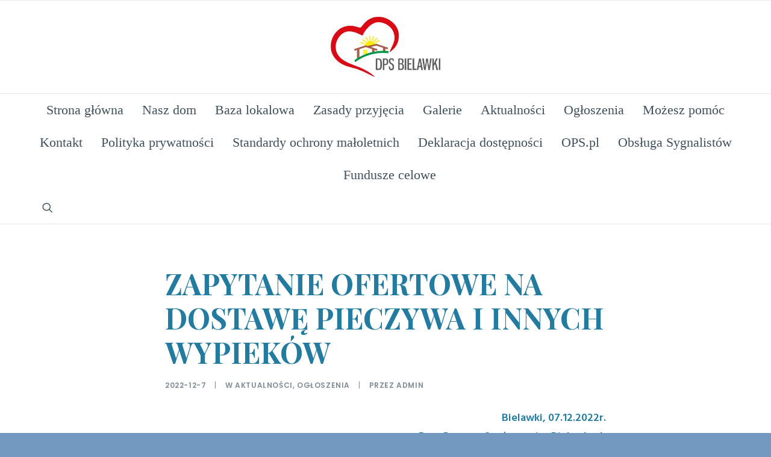

--- FILE ---
content_type: text/html; charset=UTF-8
request_url: https://dpsbielawki.pl/zapytanie-ofertowe-na-dostawe-pieczywa-i-innych-wypiekow/
body_size: 20930
content:
<!DOCTYPE html>
<html class="no-touch" lang="pl-PL" xmlns="http://www.w3.org/1999/xhtml">
<head>
<meta http-equiv="Content-Type" content="text/html; charset=UTF-8">
<meta name="viewport" content="width=device-width, initial-scale=1">
<link rel="profile" href="http://gmpg.org/xfn/11">
<link rel="pingback" href="https://dpsbielawki.pl/xmlrpc.php">
<link rel="dns-prefetch" href="//cdn.hu-manity.co" />
		<!-- Cookie Compliance -->
		<script type="text/javascript">var huOptions = {"appID":"dpsbielawkipl-fc1ad2c","currentLanguage":"pl","blocking":false,"globalCookie":false,"isAdmin":false,"privacyConsent":true,"forms":[]};</script>
		<script type="text/javascript" src="https://cdn.hu-manity.co/hu-banner.min.js"></script><title>ZAPYTANIE OFERTOWE NA DOSTAWĘ PIECZYWA I INNYCH WYPIEKÓW &#8211; Dom Pomocy Społecznej w Bielawkach</title>
<meta name='robots' content='max-image-preview:large' />
<link rel='dns-prefetch' href='//maps.google.com' />
<link rel='dns-prefetch' href='//fonts.googleapis.com' />
<link rel="alternate" type="application/rss+xml" title="Dom Pomocy Społecznej w Bielawkach &raquo; Kanał z wpisami" href="https://dpsbielawki.pl/feed/" />
<link rel="alternate" type="application/rss+xml" title="Dom Pomocy Społecznej w Bielawkach &raquo; Kanał z komentarzami" href="https://dpsbielawki.pl/comments/feed/" />
<link rel="alternate" title="oEmbed (JSON)" type="application/json+oembed" href="https://dpsbielawki.pl/wp-json/oembed/1.0/embed?url=https%3A%2F%2Fdpsbielawki.pl%2Fzapytanie-ofertowe-na-dostawe-pieczywa-i-innych-wypiekow%2F" />
<link rel="alternate" title="oEmbed (XML)" type="text/xml+oembed" href="https://dpsbielawki.pl/wp-json/oembed/1.0/embed?url=https%3A%2F%2Fdpsbielawki.pl%2Fzapytanie-ofertowe-na-dostawe-pieczywa-i-innych-wypiekow%2F&#038;format=xml" />
<style id='wp-img-auto-sizes-contain-inline-css' type='text/css'>
img:is([sizes=auto i],[sizes^="auto," i]){contain-intrinsic-size:3000px 1500px}
/*# sourceURL=wp-img-auto-sizes-contain-inline-css */
</style>
<style id='wp-emoji-styles-inline-css' type='text/css'>

	img.wp-smiley, img.emoji {
		display: inline !important;
		border: none !important;
		box-shadow: none !important;
		height: 1em !important;
		width: 1em !important;
		margin: 0 0.07em !important;
		vertical-align: -0.1em !important;
		background: none !important;
		padding: 0 !important;
	}
/*# sourceURL=wp-emoji-styles-inline-css */
</style>
<style id='wp-block-library-inline-css' type='text/css'>
:root{--wp-block-synced-color:#7a00df;--wp-block-synced-color--rgb:122,0,223;--wp-bound-block-color:var(--wp-block-synced-color);--wp-editor-canvas-background:#ddd;--wp-admin-theme-color:#007cba;--wp-admin-theme-color--rgb:0,124,186;--wp-admin-theme-color-darker-10:#006ba1;--wp-admin-theme-color-darker-10--rgb:0,107,160.5;--wp-admin-theme-color-darker-20:#005a87;--wp-admin-theme-color-darker-20--rgb:0,90,135;--wp-admin-border-width-focus:2px}@media (min-resolution:192dpi){:root{--wp-admin-border-width-focus:1.5px}}.wp-element-button{cursor:pointer}:root .has-very-light-gray-background-color{background-color:#eee}:root .has-very-dark-gray-background-color{background-color:#313131}:root .has-very-light-gray-color{color:#eee}:root .has-very-dark-gray-color{color:#313131}:root .has-vivid-green-cyan-to-vivid-cyan-blue-gradient-background{background:linear-gradient(135deg,#00d084,#0693e3)}:root .has-purple-crush-gradient-background{background:linear-gradient(135deg,#34e2e4,#4721fb 50%,#ab1dfe)}:root .has-hazy-dawn-gradient-background{background:linear-gradient(135deg,#faaca8,#dad0ec)}:root .has-subdued-olive-gradient-background{background:linear-gradient(135deg,#fafae1,#67a671)}:root .has-atomic-cream-gradient-background{background:linear-gradient(135deg,#fdd79a,#004a59)}:root .has-nightshade-gradient-background{background:linear-gradient(135deg,#330968,#31cdcf)}:root .has-midnight-gradient-background{background:linear-gradient(135deg,#020381,#2874fc)}:root{--wp--preset--font-size--normal:16px;--wp--preset--font-size--huge:42px}.has-regular-font-size{font-size:1em}.has-larger-font-size{font-size:2.625em}.has-normal-font-size{font-size:var(--wp--preset--font-size--normal)}.has-huge-font-size{font-size:var(--wp--preset--font-size--huge)}.has-text-align-center{text-align:center}.has-text-align-left{text-align:left}.has-text-align-right{text-align:right}.has-fit-text{white-space:nowrap!important}#end-resizable-editor-section{display:none}.aligncenter{clear:both}.items-justified-left{justify-content:flex-start}.items-justified-center{justify-content:center}.items-justified-right{justify-content:flex-end}.items-justified-space-between{justify-content:space-between}.screen-reader-text{border:0;clip-path:inset(50%);height:1px;margin:-1px;overflow:hidden;padding:0;position:absolute;width:1px;word-wrap:normal!important}.screen-reader-text:focus{background-color:#ddd;clip-path:none;color:#444;display:block;font-size:1em;height:auto;left:5px;line-height:normal;padding:15px 23px 14px;text-decoration:none;top:5px;width:auto;z-index:100000}html :where(.has-border-color){border-style:solid}html :where([style*=border-top-color]){border-top-style:solid}html :where([style*=border-right-color]){border-right-style:solid}html :where([style*=border-bottom-color]){border-bottom-style:solid}html :where([style*=border-left-color]){border-left-style:solid}html :where([style*=border-width]){border-style:solid}html :where([style*=border-top-width]){border-top-style:solid}html :where([style*=border-right-width]){border-right-style:solid}html :where([style*=border-bottom-width]){border-bottom-style:solid}html :where([style*=border-left-width]){border-left-style:solid}html :where(img[class*=wp-image-]){height:auto;max-width:100%}:where(figure){margin:0 0 1em}html :where(.is-position-sticky){--wp-admin--admin-bar--position-offset:var(--wp-admin--admin-bar--height,0px)}@media screen and (max-width:600px){html :where(.is-position-sticky){--wp-admin--admin-bar--position-offset:0px}}

/*# sourceURL=wp-block-library-inline-css */
</style><style id='global-styles-inline-css' type='text/css'>
:root{--wp--preset--aspect-ratio--square: 1;--wp--preset--aspect-ratio--4-3: 4/3;--wp--preset--aspect-ratio--3-4: 3/4;--wp--preset--aspect-ratio--3-2: 3/2;--wp--preset--aspect-ratio--2-3: 2/3;--wp--preset--aspect-ratio--16-9: 16/9;--wp--preset--aspect-ratio--9-16: 9/16;--wp--preset--color--black: #000000;--wp--preset--color--cyan-bluish-gray: #abb8c3;--wp--preset--color--white: #ffffff;--wp--preset--color--pale-pink: #f78da7;--wp--preset--color--vivid-red: #cf2e2e;--wp--preset--color--luminous-vivid-orange: #ff6900;--wp--preset--color--luminous-vivid-amber: #fcb900;--wp--preset--color--light-green-cyan: #7bdcb5;--wp--preset--color--vivid-green-cyan: #00d084;--wp--preset--color--pale-cyan-blue: #8ed1fc;--wp--preset--color--vivid-cyan-blue: #0693e3;--wp--preset--color--vivid-purple: #9b51e0;--wp--preset--gradient--vivid-cyan-blue-to-vivid-purple: linear-gradient(135deg,rgb(6,147,227) 0%,rgb(155,81,224) 100%);--wp--preset--gradient--light-green-cyan-to-vivid-green-cyan: linear-gradient(135deg,rgb(122,220,180) 0%,rgb(0,208,130) 100%);--wp--preset--gradient--luminous-vivid-amber-to-luminous-vivid-orange: linear-gradient(135deg,rgb(252,185,0) 0%,rgb(255,105,0) 100%);--wp--preset--gradient--luminous-vivid-orange-to-vivid-red: linear-gradient(135deg,rgb(255,105,0) 0%,rgb(207,46,46) 100%);--wp--preset--gradient--very-light-gray-to-cyan-bluish-gray: linear-gradient(135deg,rgb(238,238,238) 0%,rgb(169,184,195) 100%);--wp--preset--gradient--cool-to-warm-spectrum: linear-gradient(135deg,rgb(74,234,220) 0%,rgb(151,120,209) 20%,rgb(207,42,186) 40%,rgb(238,44,130) 60%,rgb(251,105,98) 80%,rgb(254,248,76) 100%);--wp--preset--gradient--blush-light-purple: linear-gradient(135deg,rgb(255,206,236) 0%,rgb(152,150,240) 100%);--wp--preset--gradient--blush-bordeaux: linear-gradient(135deg,rgb(254,205,165) 0%,rgb(254,45,45) 50%,rgb(107,0,62) 100%);--wp--preset--gradient--luminous-dusk: linear-gradient(135deg,rgb(255,203,112) 0%,rgb(199,81,192) 50%,rgb(65,88,208) 100%);--wp--preset--gradient--pale-ocean: linear-gradient(135deg,rgb(255,245,203) 0%,rgb(182,227,212) 50%,rgb(51,167,181) 100%);--wp--preset--gradient--electric-grass: linear-gradient(135deg,rgb(202,248,128) 0%,rgb(113,206,126) 100%);--wp--preset--gradient--midnight: linear-gradient(135deg,rgb(2,3,129) 0%,rgb(40,116,252) 100%);--wp--preset--font-size--small: 13px;--wp--preset--font-size--medium: 20px;--wp--preset--font-size--large: 36px;--wp--preset--font-size--x-large: 42px;--wp--preset--spacing--20: 0.44rem;--wp--preset--spacing--30: 0.67rem;--wp--preset--spacing--40: 1rem;--wp--preset--spacing--50: 1.5rem;--wp--preset--spacing--60: 2.25rem;--wp--preset--spacing--70: 3.38rem;--wp--preset--spacing--80: 5.06rem;--wp--preset--shadow--natural: 6px 6px 9px rgba(0, 0, 0, 0.2);--wp--preset--shadow--deep: 12px 12px 50px rgba(0, 0, 0, 0.4);--wp--preset--shadow--sharp: 6px 6px 0px rgba(0, 0, 0, 0.2);--wp--preset--shadow--outlined: 6px 6px 0px -3px rgb(255, 255, 255), 6px 6px rgb(0, 0, 0);--wp--preset--shadow--crisp: 6px 6px 0px rgb(0, 0, 0);}:where(.is-layout-flex){gap: 0.5em;}:where(.is-layout-grid){gap: 0.5em;}body .is-layout-flex{display: flex;}.is-layout-flex{flex-wrap: wrap;align-items: center;}.is-layout-flex > :is(*, div){margin: 0;}body .is-layout-grid{display: grid;}.is-layout-grid > :is(*, div){margin: 0;}:where(.wp-block-columns.is-layout-flex){gap: 2em;}:where(.wp-block-columns.is-layout-grid){gap: 2em;}:where(.wp-block-post-template.is-layout-flex){gap: 1.25em;}:where(.wp-block-post-template.is-layout-grid){gap: 1.25em;}.has-black-color{color: var(--wp--preset--color--black) !important;}.has-cyan-bluish-gray-color{color: var(--wp--preset--color--cyan-bluish-gray) !important;}.has-white-color{color: var(--wp--preset--color--white) !important;}.has-pale-pink-color{color: var(--wp--preset--color--pale-pink) !important;}.has-vivid-red-color{color: var(--wp--preset--color--vivid-red) !important;}.has-luminous-vivid-orange-color{color: var(--wp--preset--color--luminous-vivid-orange) !important;}.has-luminous-vivid-amber-color{color: var(--wp--preset--color--luminous-vivid-amber) !important;}.has-light-green-cyan-color{color: var(--wp--preset--color--light-green-cyan) !important;}.has-vivid-green-cyan-color{color: var(--wp--preset--color--vivid-green-cyan) !important;}.has-pale-cyan-blue-color{color: var(--wp--preset--color--pale-cyan-blue) !important;}.has-vivid-cyan-blue-color{color: var(--wp--preset--color--vivid-cyan-blue) !important;}.has-vivid-purple-color{color: var(--wp--preset--color--vivid-purple) !important;}.has-black-background-color{background-color: var(--wp--preset--color--black) !important;}.has-cyan-bluish-gray-background-color{background-color: var(--wp--preset--color--cyan-bluish-gray) !important;}.has-white-background-color{background-color: var(--wp--preset--color--white) !important;}.has-pale-pink-background-color{background-color: var(--wp--preset--color--pale-pink) !important;}.has-vivid-red-background-color{background-color: var(--wp--preset--color--vivid-red) !important;}.has-luminous-vivid-orange-background-color{background-color: var(--wp--preset--color--luminous-vivid-orange) !important;}.has-luminous-vivid-amber-background-color{background-color: var(--wp--preset--color--luminous-vivid-amber) !important;}.has-light-green-cyan-background-color{background-color: var(--wp--preset--color--light-green-cyan) !important;}.has-vivid-green-cyan-background-color{background-color: var(--wp--preset--color--vivid-green-cyan) !important;}.has-pale-cyan-blue-background-color{background-color: var(--wp--preset--color--pale-cyan-blue) !important;}.has-vivid-cyan-blue-background-color{background-color: var(--wp--preset--color--vivid-cyan-blue) !important;}.has-vivid-purple-background-color{background-color: var(--wp--preset--color--vivid-purple) !important;}.has-black-border-color{border-color: var(--wp--preset--color--black) !important;}.has-cyan-bluish-gray-border-color{border-color: var(--wp--preset--color--cyan-bluish-gray) !important;}.has-white-border-color{border-color: var(--wp--preset--color--white) !important;}.has-pale-pink-border-color{border-color: var(--wp--preset--color--pale-pink) !important;}.has-vivid-red-border-color{border-color: var(--wp--preset--color--vivid-red) !important;}.has-luminous-vivid-orange-border-color{border-color: var(--wp--preset--color--luminous-vivid-orange) !important;}.has-luminous-vivid-amber-border-color{border-color: var(--wp--preset--color--luminous-vivid-amber) !important;}.has-light-green-cyan-border-color{border-color: var(--wp--preset--color--light-green-cyan) !important;}.has-vivid-green-cyan-border-color{border-color: var(--wp--preset--color--vivid-green-cyan) !important;}.has-pale-cyan-blue-border-color{border-color: var(--wp--preset--color--pale-cyan-blue) !important;}.has-vivid-cyan-blue-border-color{border-color: var(--wp--preset--color--vivid-cyan-blue) !important;}.has-vivid-purple-border-color{border-color: var(--wp--preset--color--vivid-purple) !important;}.has-vivid-cyan-blue-to-vivid-purple-gradient-background{background: var(--wp--preset--gradient--vivid-cyan-blue-to-vivid-purple) !important;}.has-light-green-cyan-to-vivid-green-cyan-gradient-background{background: var(--wp--preset--gradient--light-green-cyan-to-vivid-green-cyan) !important;}.has-luminous-vivid-amber-to-luminous-vivid-orange-gradient-background{background: var(--wp--preset--gradient--luminous-vivid-amber-to-luminous-vivid-orange) !important;}.has-luminous-vivid-orange-to-vivid-red-gradient-background{background: var(--wp--preset--gradient--luminous-vivid-orange-to-vivid-red) !important;}.has-very-light-gray-to-cyan-bluish-gray-gradient-background{background: var(--wp--preset--gradient--very-light-gray-to-cyan-bluish-gray) !important;}.has-cool-to-warm-spectrum-gradient-background{background: var(--wp--preset--gradient--cool-to-warm-spectrum) !important;}.has-blush-light-purple-gradient-background{background: var(--wp--preset--gradient--blush-light-purple) !important;}.has-blush-bordeaux-gradient-background{background: var(--wp--preset--gradient--blush-bordeaux) !important;}.has-luminous-dusk-gradient-background{background: var(--wp--preset--gradient--luminous-dusk) !important;}.has-pale-ocean-gradient-background{background: var(--wp--preset--gradient--pale-ocean) !important;}.has-electric-grass-gradient-background{background: var(--wp--preset--gradient--electric-grass) !important;}.has-midnight-gradient-background{background: var(--wp--preset--gradient--midnight) !important;}.has-small-font-size{font-size: var(--wp--preset--font-size--small) !important;}.has-medium-font-size{font-size: var(--wp--preset--font-size--medium) !important;}.has-large-font-size{font-size: var(--wp--preset--font-size--large) !important;}.has-x-large-font-size{font-size: var(--wp--preset--font-size--x-large) !important;}
/*# sourceURL=global-styles-inline-css */
</style>

<style id='classic-theme-styles-inline-css' type='text/css'>
/*! This file is auto-generated */
.wp-block-button__link{color:#fff;background-color:#32373c;border-radius:9999px;box-shadow:none;text-decoration:none;padding:calc(.667em + 2px) calc(1.333em + 2px);font-size:1.125em}.wp-block-file__button{background:#32373c;color:#fff;text-decoration:none}
/*# sourceURL=/wp-includes/css/classic-themes.min.css */
</style>
<link rel='stylesheet' id='contact-form-7-css' href='https://dpsbielawki.pl/wp-content/plugins/contact-form-7/includes/css/styles.css?ver=6.1.4' type='text/css' media='all' />
<link rel='stylesheet' id='wp-gmap-embed-front-css-css' href='https://dpsbielawki.pl/wp-content/plugins/gmap-embed/public/assets/css/front_custom_style.css?ver=1748194874' type='text/css' media='all' />
<link rel='stylesheet' id='responsive-lightbox-swipebox-css' href='https://dpsbielawki.pl/wp-content/plugins/responsive-lightbox/assets/swipebox/swipebox.min.css?ver=1.5.2' type='text/css' media='all' />
<link rel='stylesheet' id='uncodefont-google-css' href='//fonts.googleapis.com/css?family=Poppins%3A300%2Cregular%2C500%2C600%2C700%7CHind%3A300%2Cregular%2C500%2C600%2C700%7CDroid+Serif%3Aregular%2Citalic%2C700%2C700italic%7CDosis%3A200%2C300%2Cregular%2C500%2C600%2C700%2C800%7CPlayfair+Display%3Aregular%2Citalic%2C700%2C700italic%2C900%2C900italic%7COswald%3A300%2Cregular%2C700%7CRoboto%3A100%2C100italic%2C300%2C300italic%2Cregular%2Citalic%2C500%2C500italic%2C700%2C700italic%2C900%2C900italic%7CSource+Sans+Pro%3A200%2C200italic%2C300%2C300italic%2Cregular%2Citalic%2C600%2C600italic%2C700%2C700italic%2C900%2C900italic&#038;subset=devanagari%2Clatin-ext%2Clatin%2Ccyrillic%2Cvietnamese%2Cgreek%2Ccyrillic-ext%2Cgreek-ext&#038;ver=2.9.3.3' type='text/css' media='all' />
<link rel='stylesheet' id='fancybox-css' href='https://dpsbielawki.pl/wp-content/plugins/easy-fancybox/fancybox/1.5.4/jquery.fancybox.min.css?ver=6.9' type='text/css' media='screen' />
<style id='fancybox-inline-css' type='text/css'>
#fancybox-outer{background:#ffffff}#fancybox-content{background:#ffffff;border-color:#ffffff;color:#000000;}#fancybox-title,#fancybox-title-float-main{color:#fff}
/*# sourceURL=fancybox-inline-css */
</style>
<link rel='stylesheet' id='uncode-style-css' href='https://dpsbielawki.pl/wp-content/themes/uncode/library/css/style.css?ver=1721357401' type='text/css' media='all' />
<style id='uncode-style-inline-css' type='text/css'>

@media (min-width: 960px) { .limit-width { max-width: 1200px; margin: auto;}}
#changer-back-color { transition: background-color 1000ms cubic-bezier(0.25, 1, 0.5, 1) !important; } #changer-back-color > div { transition: opacity 1000ms cubic-bezier(0.25, 1, 0.5, 1) !important; } body.bg-changer-init.disable-hover .main-wrapper .style-light,  body.bg-changer-init.disable-hover .main-wrapper .style-light h1,  body.bg-changer-init.disable-hover .main-wrapper .style-light h2, body.bg-changer-init.disable-hover .main-wrapper .style-light h3, body.bg-changer-init.disable-hover .main-wrapper .style-light h4, body.bg-changer-init.disable-hover .main-wrapper .style-light h5, body.bg-changer-init.disable-hover .main-wrapper .style-light h6, body.bg-changer-init.disable-hover .main-wrapper .style-light a, body.bg-changer-init.disable-hover .main-wrapper .style-dark, body.bg-changer-init.disable-hover .main-wrapper .style-dark h1, body.bg-changer-init.disable-hover .main-wrapper .style-dark h2, body.bg-changer-init.disable-hover .main-wrapper .style-dark h3, body.bg-changer-init.disable-hover .main-wrapper .style-dark h4, body.bg-changer-init.disable-hover .main-wrapper .style-dark h5, body.bg-changer-init.disable-hover .main-wrapper .style-dark h6, body.bg-changer-init.disable-hover .main-wrapper .style-dark a { transition: color 1000ms cubic-bezier(0.25, 1, 0.5, 1) !important; }
/*# sourceURL=uncode-style-inline-css */
</style>
<link rel='stylesheet' id='uncode-icons-css' href='https://dpsbielawki.pl/wp-content/themes/uncode/library/css/uncode-icons.css?ver=1721357401' type='text/css' media='all' />
<link rel='stylesheet' id='uncode-custom-style-css' href='https://dpsbielawki.pl/wp-content/themes/uncode/library/css/style-custom.css?ver=1721357401' type='text/css' media='all' />
<script type="text/javascript" src="https://dpsbielawki.pl/wp-includes/js/underscore.min.js?ver=1.13.7" id="underscore-js"></script>
<script type="text/javascript" src="https://dpsbielawki.pl/wp-includes/js/jquery/jquery.min.js?ver=3.7.1" id="jquery-core-js"></script>
<script type="text/javascript" src="https://dpsbielawki.pl/wp-includes/js/jquery/jquery-migrate.min.js?ver=3.4.1" id="jquery-migrate-js"></script>
<script type="text/javascript" src="https://maps.google.com/maps/api/js?key=Klucz+API+1&amp;libraries=places&amp;language=en&amp;region=US&amp;callback=Function.prototype&amp;ver=6.9" id="wp-gmap-api-js"></script>
<script type="text/javascript" id="wp-gmap-api-js-after">
/* <![CDATA[ */
/* <![CDATA[ */

var wgm_status = {"l_api":"always","p_api":"N","i_p":false,"d_f_s_c":"N","d_s_v":"N","d_z_c":"N","d_p_c":"N","d_m_t_c":"N","d_m_w_z":"N","d_m_d":"N","d_m_d_c_z":"N","e_d_f_a_c":"N"};
/* ]]]]><![CDATA[> */
//# sourceURL=wp-gmap-api-js-after
/* ]]> */
</script>
<script type="text/javascript" src="https://dpsbielawki.pl/wp-content/plugins/responsive-lightbox/assets/dompurify/purify.min.js?ver=3.3.1" id="dompurify-js"></script>
<script type="text/javascript" id="responsive-lightbox-sanitizer-js-before">
/* <![CDATA[ */
window.RLG = window.RLG || {}; window.RLG.sanitizeAllowedHosts = ["youtube.com","www.youtube.com","youtu.be","vimeo.com","player.vimeo.com"];
//# sourceURL=responsive-lightbox-sanitizer-js-before
/* ]]> */
</script>
<script type="text/javascript" src="https://dpsbielawki.pl/wp-content/plugins/responsive-lightbox/js/sanitizer.js?ver=2.6.1" id="responsive-lightbox-sanitizer-js"></script>
<script type="text/javascript" src="https://dpsbielawki.pl/wp-content/plugins/responsive-lightbox/assets/swipebox/jquery.swipebox.min.js?ver=1.5.2" id="responsive-lightbox-swipebox-js"></script>
<script type="text/javascript" src="https://dpsbielawki.pl/wp-content/plugins/responsive-lightbox/assets/infinitescroll/infinite-scroll.pkgd.min.js?ver=4.0.1" id="responsive-lightbox-infinite-scroll-js"></script>
<script type="text/javascript" id="responsive-lightbox-js-before">
/* <![CDATA[ */
var rlArgs = {"script":"swipebox","selector":"lightbox","customEvents":"","activeGalleries":true,"animation":true,"hideCloseButtonOnMobile":false,"removeBarsOnMobile":false,"hideBars":true,"hideBarsDelay":5000,"videoMaxWidth":1080,"useSVG":true,"loopAtEnd":false,"woocommerce_gallery":false,"ajaxurl":"https:\/\/dpsbielawki.pl\/wp-admin\/admin-ajax.php","nonce":"3dad936006","preview":false,"postId":76356,"scriptExtension":false};

//# sourceURL=responsive-lightbox-js-before
/* ]]> */
</script>
<script type="text/javascript" src="https://dpsbielawki.pl/wp-content/plugins/responsive-lightbox/js/front.js?ver=2.6.1" id="responsive-lightbox-js"></script>
<script type="text/javascript" src="/wp-content/themes/uncode/library/js/ai-uncode.js" id="uncodeAI" data-home="/" data-path="/" data-breakpoints-images="258,516,720,1032,1440,2064,2880" id="ai-uncode-js"></script>
<script type="text/javascript" id="uncode-init-js-extra">
/* <![CDATA[ */
var SiteParameters = {"days":"dni","hours":"godzin","minutes":"minut","seconds":"sekund","constant_scroll":"on","scroll_speed":"2","parallax_factor":"0.25","loading":"\u0141aduj\u0119\u2026","slide_name":"slide","slide_footer":"footer","ajax_url":"https://dpsbielawki.pl/wp-admin/admin-ajax.php","nonce_adaptive_images":"bc8b40d508","nonce_srcset_async":"90404b7c7d","enable_debug":"","block_mobile_videos":"","is_frontend_editor":"","main_width":["1200","px"],"mobile_parallax_allowed":"","listen_for_screen_update":"1","wireframes_plugin_active":"","sticky_elements":"","resize_quality":"90","register_metadata":"","bg_changer_time":"1000","update_wc_fragments":"1","optimize_shortpixel_image":"","menu_mobile_offcanvas_gap":"45","custom_cursor_selector":"[href], .trigger-overlay, .owl-next, .owl-prev, .owl-dot, input[type=\"submit\"], input[type=\"checkbox\"], button[type=\"submit\"], a[class^=\"ilightbox\"], .ilightbox-thumbnail, .ilightbox-prev, .ilightbox-next, .overlay-close, .unmodal-close, .qty-inset \u003E span, .share-button li, .uncode-post-titles .tmb.tmb-click-area, .btn-link, .tmb-click-row .t-inside, .lg-outer button, .lg-thumb img, a[data-lbox], .uncode-close-offcanvas-overlay, .uncode-nav-next, .uncode-nav-prev, .uncode-nav-index","mobile_parallax_animation":"","lbox_enhanced":"","native_media_player":"","vimeoPlayerParams":"?autoplay=0","ajax_filter_key_search":"key","ajax_filter_key_unfilter":"unfilter","index_pagination_disable_scroll":"","index_pagination_scroll_to":"","uncode_wc_popup_cart_qty":"","disable_hover_hack":"","uncode_nocookie":"","menuHideOnClick":"1","smoothScroll":"","smoothScrollDisableHover":"","smoothScrollQuery":"960","uncode_force_onepage_dots":"","uncode_smooth_scroll_safe":"","uncode_lb_add_galleries":", .gallery","uncode_lb_add_items":", .gallery .gallery-item a","uncode_prev_label":"Previous","uncode_next_label":"Nast\u0119pny","uncode_slide_label":"Slide","uncode_share_label":"Share on %","uncode_has_ligatures":"","uncode_is_accessible":"","uncode_adaptive":"1","ai_breakpoints":"258,516,720,1032,1440,2064,2880","uncode_limit_width":"1200px"};
//# sourceURL=uncode-init-js-extra
/* ]]> */
</script>
<script type="text/javascript" src="https://dpsbielawki.pl/wp-content/themes/uncode/library/js/init.js?ver=1721357401" id="uncode-init-js"></script>
<script></script><link rel="https://api.w.org/" href="https://dpsbielawki.pl/wp-json/" /><link rel="alternate" title="JSON" type="application/json" href="https://dpsbielawki.pl/wp-json/wp/v2/posts/76356" /><link rel="EditURI" type="application/rsd+xml" title="RSD" href="https://dpsbielawki.pl/xmlrpc.php?rsd" />
<meta name="generator" content="WordPress 6.9" />
<link rel="canonical" href="https://dpsbielawki.pl/zapytanie-ofertowe-na-dostawe-pieczywa-i-innych-wypiekow/" />
<link rel='shortlink' href='https://dpsbielawki.pl/?p=76356' />
<style type="text/css">.recentcomments a{display:inline !important;padding:0 !important;margin:0 !important;}</style><style type="text/css" id="custom-background-css">
body.custom-background { background-color: #7299bf; }
</style>
	<meta name="generator" content="Powered by Slider Revolution 6.7.34 - responsive, Mobile-Friendly Slider Plugin for WordPress with comfortable drag and drop interface." />
<script>function setREVStartSize(e){
			//window.requestAnimationFrame(function() {
				window.RSIW = window.RSIW===undefined ? window.innerWidth : window.RSIW;
				window.RSIH = window.RSIH===undefined ? window.innerHeight : window.RSIH;
				try {
					var pw = document.getElementById(e.c).parentNode.offsetWidth,
						newh;
					pw = pw===0 || isNaN(pw) || (e.l=="fullwidth" || e.layout=="fullwidth") ? window.RSIW : pw;
					e.tabw = e.tabw===undefined ? 0 : parseInt(e.tabw);
					e.thumbw = e.thumbw===undefined ? 0 : parseInt(e.thumbw);
					e.tabh = e.tabh===undefined ? 0 : parseInt(e.tabh);
					e.thumbh = e.thumbh===undefined ? 0 : parseInt(e.thumbh);
					e.tabhide = e.tabhide===undefined ? 0 : parseInt(e.tabhide);
					e.thumbhide = e.thumbhide===undefined ? 0 : parseInt(e.thumbhide);
					e.mh = e.mh===undefined || e.mh=="" || e.mh==="auto" ? 0 : parseInt(e.mh,0);
					if(e.layout==="fullscreen" || e.l==="fullscreen")
						newh = Math.max(e.mh,window.RSIH);
					else{
						e.gw = Array.isArray(e.gw) ? e.gw : [e.gw];
						for (var i in e.rl) if (e.gw[i]===undefined || e.gw[i]===0) e.gw[i] = e.gw[i-1];
						e.gh = e.el===undefined || e.el==="" || (Array.isArray(e.el) && e.el.length==0)? e.gh : e.el;
						e.gh = Array.isArray(e.gh) ? e.gh : [e.gh];
						for (var i in e.rl) if (e.gh[i]===undefined || e.gh[i]===0) e.gh[i] = e.gh[i-1];
											
						var nl = new Array(e.rl.length),
							ix = 0,
							sl;
						e.tabw = e.tabhide>=pw ? 0 : e.tabw;
						e.thumbw = e.thumbhide>=pw ? 0 : e.thumbw;
						e.tabh = e.tabhide>=pw ? 0 : e.tabh;
						e.thumbh = e.thumbhide>=pw ? 0 : e.thumbh;
						for (var i in e.rl) nl[i] = e.rl[i]<window.RSIW ? 0 : e.rl[i];
						sl = nl[0];
						for (var i in nl) if (sl>nl[i] && nl[i]>0) { sl = nl[i]; ix=i;}
						var m = pw>(e.gw[ix]+e.tabw+e.thumbw) ? 1 : (pw-(e.tabw+e.thumbw)) / (e.gw[ix]);
						newh =  (e.gh[ix] * m) + (e.tabh + e.thumbh);
					}
					var el = document.getElementById(e.c);
					if (el!==null && el) el.style.height = newh+"px";
					el = document.getElementById(e.c+"_wrapper");
					if (el!==null && el) {
						el.style.height = newh+"px";
						el.style.display = "block";
					}
				} catch(e){
					console.log("Failure at Presize of Slider:" + e)
				}
			//});
		  };</script>
<noscript><style> .wpb_animate_when_almost_visible { opacity: 1; }</style></noscript><link rel='stylesheet' id='rs-plugin-settings-css' href='//dpsbielawki.pl/wp-content/plugins/revslider/sr6/assets/css/rs6.css?ver=6.7.34' type='text/css' media='all' />
<style id='rs-plugin-settings-inline-css' type='text/css'>
#rs-demo-id {}
/*# sourceURL=rs-plugin-settings-inline-css */
</style>
</head>
<body class="wp-singular post-template-default single single-post postid-76356 single-format-standard custom-background wp-theme-uncode  style-color-lxmt-bg cookies-not-set hormenu-position-left megamenu-full-submenu hmenu-center header-full-width main-center-align menu-mobile-default menu-mobile-animated mobile-parallax-not-allowed ilb-no-bounce unreg qw-body-scroll-disabled no-qty-fx wpb-js-composer js-comp-ver-8.4.1 vc_responsive" data-border="0">

			<div id="vh_layout_help"></div><div class="body-borders" data-border="0"><div class="top-border body-border-shadow"></div><div class="right-border body-border-shadow"></div><div class="bottom-border body-border-shadow"></div><div class="left-border body-border-shadow"></div><div class="top-border style-color-lxmt-bg"></div><div class="right-border style-color-lxmt-bg"></div><div class="bottom-border style-color-lxmt-bg"></div><div class="left-border style-color-lxmt-bg"></div></div>	<div class="box-wrapper">
		<div class="box-container">
		<script type="text/javascript" id="initBox">UNCODE.initBox();</script>
		<div class="menu-wrapper menu-sticky style-light-original"><div class="navbar menu-secondary menu-primary menu-light submenu-light style-light-original single-h-padding">
														<div class="menu-container-mobile  style-color-xsdn-bg menu-borders">
															<div class="row-menu style-light-bg">
																<div class="row-menu-inner">
																	<div id="logo-container-mobile" class="col-lg-0 logo-container">
																		<div id="main-logo" class="navbar-header style-light">
																			<a href="https://dpsbielawki.pl/" class="navbar-brand" data-minheight="20" aria-label="Dom Pomocy Społecznej w Bielawkach"><div class="logo-image main-logo logo-skinnable" data-maxheight="100" style="height: 100px;"><img fetchpriority="high" decoding="async" src="https://dpsbielawki.pl/wp-content/uploads/2017/03/logo-dps-bielawki-kolor.jpg" alt="logo" width="322" height="177" class="img-responsive" /></div></a>
																		</div>
																	</div>
																</div>
																<div class="mmb-container"><div class="mobile-additional-icons"></div><div class="mobile-menu-button mobile-menu-button-light lines-button"><span class="lines"><span></span></span></div></div>
															</div>
														</div>
													</div>
													<header id="masthead" class="navbar menu-primary menu-light submenu-light style-light-original single-h-padding">
														<div class="menu-container style-color-xsdn-bg menu-borders" role="navigation">
															<div class="row-menu">
																<div class="row-menu-inner">
																	<div class="col-lg-12 main-menu-container middle">
																		<div class="menu-horizontal ">
																			<div class="menu-horizontal-inner">
																				<div class="nav navbar-nav navbar-main navbar-nav-first"><ul id="menu-main" class="menu-primary-inner menu-smart sm" role="menu"><li role="menuitem"  id="menu-item-54845" class="menu-item menu-item-type-post_type menu-item-object-page menu-item-home menu-item-54845 menu-item-link"><a href="https://dpsbielawki.pl/">Strona główna<i class="fa fa-angle-right fa-dropdown"></i></a></li>
<li role="menuitem"  id="menu-item-55230" class="menu-item menu-item-type-post_type menu-item-object-page menu-item-55230 menu-item-link"><a href="https://dpsbielawki.pl/nasz-dom/">Nasz dom<i class="fa fa-angle-right fa-dropdown"></i></a></li>
<li role="menuitem"  id="menu-item-55304" class="menu-item menu-item-type-post_type menu-item-object-page menu-item-55304 menu-item-link"><a href="https://dpsbielawki.pl/baza-lokalowa/">Baza lokalowa<i class="fa fa-angle-right fa-dropdown"></i></a></li>
<li role="menuitem"  id="menu-item-55181" class="menu-item menu-item-type-post_type menu-item-object-page menu-item-55181 menu-item-link"><a href="https://dpsbielawki.pl/zasady-przyjecia/">Zasady przyjęcia<i class="fa fa-angle-right fa-dropdown"></i></a></li>
<li role="menuitem"  id="menu-item-69214" class="menu-item menu-item-type-post_type menu-item-object-page menu-item-69214 menu-item-link"><a href="https://dpsbielawki.pl/galerie/">Galerie<i class="fa fa-angle-right fa-dropdown"></i></a></li>
<li role="menuitem"  id="menu-item-55106" class="menu-item menu-item-type-post_type menu-item-object-page menu-item-55106 menu-item-link"><a href="https://dpsbielawki.pl/aktualnosci/">Aktualności<i class="fa fa-angle-right fa-dropdown"></i></a></li>
<li role="menuitem"  id="menu-item-69232" class="menu-item menu-item-type-post_type menu-item-object-page menu-item-69232 menu-item-link"><a href="https://dpsbielawki.pl/ogloszenia/">Ogłoszenia<i class="fa fa-angle-right fa-dropdown"></i></a></li>
<li role="menuitem"  id="menu-item-55192" class="menu-item menu-item-type-post_type menu-item-object-page menu-item-55192 menu-item-link"><a href="https://dpsbielawki.pl/mozesz-pomoc/">Możesz pomóc<i class="fa fa-angle-right fa-dropdown"></i></a></li>
<li role="menuitem"  id="menu-item-55158" class="menu-item menu-item-type-post_type menu-item-object-page menu-item-55158 menu-item-link"><a href="https://dpsbielawki.pl/kontakt/">Kontakt<i class="fa fa-angle-right fa-dropdown"></i></a></li>
<li role="menuitem"  id="menu-item-78993" class="menu-item menu-item-type-post_type menu-item-object-page menu-item-78993 menu-item-link"><a href="https://dpsbielawki.pl/polityka-prywatnosci/">Polityka prywatności<i class="fa fa-angle-right fa-dropdown"></i></a></li>
<li role="menuitem"  id="menu-item-79003" class="menu-item menu-item-type-post_type menu-item-object-page menu-item-79003 menu-item-link"><a href="https://dpsbielawki.pl/standardy-ochrony/">Standardy ochrony małoletnich<i class="fa fa-angle-right fa-dropdown"></i></a></li>
<li role="menuitem"  id="menu-item-79009" class="menu-item menu-item-type-post_type menu-item-object-page menu-item-79009 menu-item-link"><a href="https://dpsbielawki.pl/deklaracja-dostepnosci/">Deklaracja dostępności<i class="fa fa-angle-right fa-dropdown"></i></a></li>
<li role="menuitem"  id="menu-item-79154" class="menu-item menu-item-type-custom menu-item-object-custom menu-item-79154 menu-item-link"><a title="OPS.pl" role="button">OPS.pl<i class="fa fa-angle-right fa-dropdown"></i></a></li>
<li role="menuitem"  id="menu-item-79167" class="menu-item menu-item-type-post_type menu-item-object-page menu-item-79167 menu-item-link"><a href="https://dpsbielawki.pl/obsluga-sygnalistow/">Obsługa Sygnalistów<i class="fa fa-angle-right fa-dropdown"></i></a></li>
<li role="menuitem"  id="menu-item-79174" class="menu-item menu-item-type-post_type menu-item-object-page menu-item-79174 menu-item-link"><a href="https://dpsbielawki.pl/fundusze-celowe/">Fundusze celowe<i class="fa fa-angle-right fa-dropdown"></i></a></li>
</ul></div><div class="uncode-close-offcanvas-mobile lines-button close navbar-mobile-el"><span class="lines"></span></div><div class="nav navbar-nav navbar-nav-last navbar-extra-icons"><ul class="menu-smart sm menu-icons" role="menu"><li role="menuitem" class="menu-item-link search-icon style-light dropdown "><a href="#" class="trigger-overlay search-icon" role="button" data-area="search" data-container="box-container" aria-label="Wyszukiwanie">
													<i class="fa fa-search3"></i><span class="desktop-hidden"><span>Wyszukiwanie</span></span><i class="fa fa-angle-down fa-dropdown desktop-hidden"></i>
													</a><ul role="menu" class="drop-menu desktop-hidden">
														<li role="menuitem">
															<form class="search" method="get" action="https://dpsbielawki.pl/">
																<input type="search" class="search-field no-livesearch" placeholder="Szukaj…" value="" name="s" title="Szukaj…" /></form>
														</li>
													</ul></li></ul></div></div>
																		</div>
																	</div>
																</div>
															</div></div>
													</header>
												</div>			<script type="text/javascript" id="fixMenuHeight">UNCODE.fixMenuHeight();</script>
						<div class="main-wrapper">
				<div class="main-container">
					<div class="page-wrapper" role="main">
						<div class="sections-container" id="sections-container">
<script type="text/javascript">UNCODE.initHeader();</script><article id="post-76356" class="page-body style-light-bg post-76356 post type-post status-publish format-standard hentry category-aktualnosci category-ogloszenia">
          <div class="post-wrapper">
          	<div class="post-body"><div class="post-content un-no-sidebar-layout" style="max-width: 804px; margin: auto;"><div class="row-container">
		  					<div class="row row-parent style-light double-top-padding double-bottom-padding">
									<div class="post-title-wrapper"><h1 class="post-title">ZAPYTANIE OFERTOWE NA DOSTAWĘ PIECZYWA I INNYCH WYPIEKÓW</h1><div class="post-info"><div class="date-info">2022-12-7</div><div class="category-info"><span>|</span>W <a href="https://dpsbielawki.pl/category/aktualnosci/" title="Zobacz wszystkie wpisy w Aktualności">Aktualności</a>, <a href="https://dpsbielawki.pl/category/ogloszenia/" title="Zobacz wszystkie wpisy w Ogłoszenia">Ogłoszenia</a></div><div class="author-info"><span>|</span>Przez <a href="https://dpsbielawki.pl/author/admin/">admin</a></div></div></div><p style="text-align: right;"><strong>Bielawki, 07.12.2022r.</strong><br />
<strong>Dom Pomocy Społecznej w Bielawkach</strong><br />
<strong>Bielawki 47, 83-130 Pelplin</strong><br />
<strong>Telefon: (58) 536-16-59</strong><br />
<strong>E-mail: bielawki@op.pl</strong><br />
<strong>Godziny pracy:</strong><br />
<strong>poniedziałek – piątek: 7:00 : 15:00.</strong></p>
<p style="text-align: center;"><strong>ZAPYTANIE OFERTOWE</strong></p>
<p style="text-align: center;">W związku z planowanym zakupem pieczywa i innych wypieków na potrzeby Domu Pomocy Społecznej w Bielawkach w 2023r. uprzejmie proszę o złożenie oferty cenowej zgodnie z załączonymi dokumentami.</p>
<p>I. Zamawiający:<br />
Dom Pomocy Społecznej w Bielawkach<br />
Bielawki 47<br />
83-130 Pelplin<br />
tel.(58) 536-16-59<br />
NIP: 593-21-33-096<br />
II. Przedmiot zapytania ofertowego:<br />
1. Przedmiotem zamówienia jest: DOSTAWA PIECZYWA i innych wypieków dla Domu Pomocy Społecznej w Bielawkach w roku 2023 według zestawienia rodzajowo – ilościowo &#8211; wartościowego opisanego w Załączniku nr A do FORMULARZA OFERTY.<br />
2. Zestawienie rodzajowo – ilościowo – wartościowe zawarte w Załączniku nr A w rubryce 4 zawiera prognozowane (szacunkowe) zapotrzebowanie asortymentu (przedmiotu dostawy) w okresie jednego roku i są to wielkości orientacyjne, przyjęte dla celu porównania ofert i wyboru najkorzystniejszej oferty.<br />
III. Termin realizacji i istotne warunki zamówienia:<br />
1. Wykonawca zobowiązany będzie dostarczać przedmiot zamówienia sześć razy w tygodniu w godzinach od 6:00 do 6:30, do siedziby Zamawiającego, zgodnie ze złożonym telefonicznie lub e-mailem zamówieniem, poprzedzającym dzień dostawy towaru.<br />
2. Wykonawca zobowiązany będzie do wniesienia przedmiotu zamówienia do pomieszczeń wskazanych przez Zamawiającego, znajdujących się w jego siedzibie. Dostawa, rozładunek i wniesienie realizowane będą na koszt dostawy wkalkulowany w cenę dostarczanych produktów.<br />
3.W związku ograniczeniami związanymi z zagrożeniem epidemicznym rozprzestrzeniania się wirusa SARS-CoV-2, Wykonawca zobowiązany będzie do zachowania szczególnych środków ostrożności, tzn. przed wejściem do budynku DPS-u zdezynfekować ręce, nałożyć rękawiczki ochronne oraz maseczkę ochronną na twarz.<br />
4. Przedmiot zamówienia musi posiadać:<br />
&#8211; foremny kształt (nierozlany, niezgnieciony, nieporozrywany)<br />
&#8211; skórkę nieoddzielającą się od miękiszu, niezabrudzoną, niespaloną,<br />
&#8211; miękisz suchy, o wyraźnie właściwej porowatości, bez zakalca, bez zanieczyszczeń oraz obecności grudek mąki lub soli,<br />
&#8211; miękisz o właściwym smaku (niegorzki, niezbyt kwaśny, zbyt słonym lub niesłonym).<br />
5. Wykonawca zobowiązany jest:<br />
1) dostarczać produkty, które są dopuszczone do sprzedaży,<br />
2) dostarczać artykuły nie wykazujące oznak nieświeżości lub zepsucia, świeże, zgodne z Systemami Bezpieczeństwa Jakości Żywności i Polskimi Normami Żywieniowymi oraz okresem przydatności do spożycia dla danego produktu,<br />
3) towar dostarczać w nieuszkodzonych opakowaniach,<br />
4) dostarczać produkty pierwszego gatunku,<br />
5) dostarczać art. wymienione w tabeli jako poz. 1,2,3 (różne gatunki chleba, bułka paryska)- jako pokrojone i opakowane odpowiedniej jakości folią,<br />
6) dostarczać produkty czyste, niezabrudzone, nieuszkodzone mechanicznie, spełniające wymagania jakościowe, dotyczące przechowywania, pakowania i transportu zawarte w Polskich Normach, posiadające właściwe atesty, certyfikaty oraz posiadające ważne terminy ważności do spożycia.<br />
6. W przypadku dostarczenia towaru niezgodnego z zamówieniem, przeterminowanego lub złej jakości Wykonawca na swój koszt dokona wymiany takiego towaru w tym samym dniu, w którym miała miejsce dostawa.<br />
7. Rozliczenie transakcji następować będzie przelewem na konto wskazane na fakturze ciągu 14 dni od dnia otrzymania prawidłowo wystawionej faktury przez Wykonawcę.<br />
8. Termin realizacji zamówienia (12 m-cy): od 01.01.2023 r. do 31.12.2023 r.<br />
9. Dom Pomocy Społecznej w Bielawkach zaznacza, iż Wykonawca może ulec zmianie w przypadku naruszenia zasad określonych w niniejszym zapytaniu.</p>
<p>IV. Opis sposobu przygotowania oferty:<br />
1. Ofertę należy sporządzić w języku polskim z zachowaniem formy pisemnej pod rygorem nieważności.<br />
2. Oferta wraz z załącznikami musi być czytelna.<br />
3. Oferta i wszystkie załączniki muszą być opieczętowane pieczęcią firmową i podpisane przez osobę uprawnioną do reprezentacji.<br />
4. Jeżeli osoba/osoby podpisująca ofertę działa na podstawie pełnomocnictwa, to pełnomocnictwo musi w swej treści jednoznacznie wskazywać uprawnienie do podpisania oferty. Pełnomocnictwo to musi zostać dołączone do oferty i musi być złożone w oryginale lub kopii poświadczonej za zgodność z oryginałem.<br />
5. Złożenie więcej niż jednej oferty spowoduje odrzucenie wszystkich ofert złożonych przez wykonawcę.<br />
6. Wykonawca ponosi wszystkie koszty związane z przygotowaniem i złożeniem oferty.<br />
7. Oferta musi obejmować całość zamówienia.<br />
8. Oferty częściowe oraz oferty wariantowe zostaną odrzucone.<br />
9. Oferta winna być przygotowana na formularzu oferty stanowiącym Załącznik nr 1 do niniejszej specyfikacji.<br />
V. Wykaz oświadczeń lub dokumentów jakie mają dołączyć do oferty Wykonawcy w celu potwierdzenia spełnienia warunków w udziale w zapytaniu ofertowym:<br />
1. Oświadczenie o spełnieniu warunków udziału w postępowaniu o zamówienie publiczne &#8211; Załącznik nr 2.<br />
2. Oświadczenie o spełnieniu koniecznych wymagań higieniczno &#8211; sanitarnych w procesie produkcji i obrocie żywnością &#8211; Załącznik nr 3.<br />
VI. Składanie ofert.<br />
1. Ofertę należy złożyć do dnia 13.12.2022r. do godz. 12:00 w siedzibie Zamawiającego: Dom Pomocy Społecznej Bielawki 47; 83-130 Pelplin (Budynek Główny &#8211; administracja). Oferta powinna być opatrzona nazwą zamówienia: ,,Oferta na dostawę pieczywa oraz inne wypieki na potrzeby Domu Pomocy Społecznej w Bielawkach w 2023 r&#8221;.<br />
2. Osoba uprawniona do kontaktu z oferentami:<br />
Małgorzata Gładykowska (58) 536-16-59, adres e-mail: bielawki@op.pl</p>
<p>VII. Kryteria oceny ofert:<br />
1. Przy wyborze oferty Zamawiający będzie kierował się odpowiednią jakością oraz ceną. W związku z tym Wykonawca zobowiązany jest dostarczyć wraz z ofertą bezpłatne PRÓBKI przedmiotu dostawy.</p>
<p>VIII. Sposób dokonywania oceny złożonej oferty:<br />
1. Złożenie jednej prawidłowej oferty jest wystarczające do zawarcia umowy.<br />
2. Oferty otrzymane przez Zamawiającego po terminie składania ofert, nie będą poddawane ocenie, zostaną niezwłocznie zniszczone komisyjnie w siedzibie Zamawiającego. Decydujące znaczenie dla oceny zachowania powyższego terminu ma data i godzina wpływu do Zamawiającego, a nie data jej wysłania przesyłką pocztową, czy kurierska.<br />
3. Zamawiający poprawi oczywiste omyłki rachunkowe w ofercie wraz z uwzględnieniem konsekwencji rachunkowych dokonywanych poprawek i zawiadomi o tym Wykonawcę.<br />
4. W toku badania i oceny oferty Zamawiający może żądać od Wykonawcy wyjaśnień dotyczących treści złożonych ofert.<br />
5. W przypadku, gdy oferta nie zawiera wymaganych dokumentów lub są one niekompletne, nieczytelne lub budzą wątpliwość, Zamawiający wezwie Wykonawcę do uzupełnienia bądź wyjaśnienia w wyznaczonym terminie.<br />
6. Wszelkie oświadczenia, wnioski, zawiadomienia oraz informacje Zamawiający i Wykonawcy mogą przekazywać pisemnie, za pomocą drogi elektronicznej.</p>
<p>IX. Ważność oferty:<br />
1. Oferta cenowa jest ważna przez okres 30 dni. Bieg terminu związania z ofertą rozpoczyna się wraz z upływem terminu składania ofert.</p>
<p>X. Informacje dotyczące zawarcia umowy:<br />
1. Niezwłocznie po wyborze najkorzystniejszej oferty Zamawiający poinformuje wszystkich Wykonawców przesyłając informację na e-maila podanego w ofercie oraz zamieści informację na stronie internetowej www.dpsbielawki.com<br />
2. Z Wykonawcą, który złoży najlepszą ofertę zostanie zawarta umowa (wzór umowy stanowi Załącznik Nr 4).<br />
3. Wybrany Wykonawca będzie zobowiązany do podpisania umowy w terminie i miejscu wyznaczonym przez Zamawiającego.<br />
4. Wykonawca przed podpisaniem umowy dostarczy do Domu Pomocy Społecznej w Bielawkach następujące kserokopie dokumentów potwierdzone „za zgodność z oryginałem&#8221;:<br />
&#8211; wpis do ewidencji działalności gospodarczej lub odpis z KRS,<br />
&#8211; zaświadczenie o numerze NIP,<br />
&#8211; zaświadczenie o numerze REGON.<br />
5. Jeżeli Wykonawca, którego oferta została wybrana uchyla się od zawarcia umowy, Zamawiający wybierze kolejną ofertę najkorzystniejszą spośród złożonych ofert, bez przeprowadzenia ich ponownej oceny.</p>
<p>XI. Inne postanowienia<br />
1. Zamawiający zastrzega sobie możliwość w każdym czasie dokonania zmian lub odwołania warunków zawartych w niniejszym zapytaniu ofertowym. W przypadku wprowadzenia zmian Zamawiający ogłosi to na swojej stronie internetowej: dpsbielawki.com i każda zmiana staje się wiążąca od chwili ogłoszenia.<br />
2. Zamawiający zastrzega sobie możliwość unieważnienia zapytania ofertowego w każdym czasie bez podania przyczyny.<br />
3. Wykonawcy nie przysługują żadne roszczenia z tytułu unieważnienia postępowania.<br />
4. Zamawiający zaznacza, że nie będzie zwracał próbek Wykonawcom, nawet tym, których ofert nie wybrano.<br />
5. Wykonawca może składać pytania do Zamawiającego odnośnie Zapytania ofertowego na adres e-mail: bielawki@op.pl do dnia 09.12.2022r. Do godz. 12:00. Zamawiający zastrzega sobie prawo do nie udzielania odpowiedzi na pytania Wykonawców zadane po tym terminie.<br />
6.Otwarcie ofert nastąpi komisyjnie w siedzibie Zamawiającego bez udziału Wykonawców.</p>
<p>XII. Klauzula informacyjna z art. 13 RODO:<br />
Na podstawie art. 13 Rozporządzenia Parlamentu Europejskiego i Rady (UE) 2016/679 z dnia 27 kwietnia 2016 r. w sprawie ochrony osób fizycznych w związku z przetwarzaniem danych osobowych i w sprawie swobodnego przepływu takich danych oraz uchylenia dyrektywy 95/46/WE (dalej RODO) informuję, że:<br />
1. Administratorem Pana(ni) danych osobowych jest Dom Pomocy Społecznej w Bielawkach, Bielawki 47, 83-130 Pelplin, NIP: 5932133096, REGON: 040000049.<br />
2.Administrator wyznaczył Inspektora Ochrony Danych, z którym może Pan(ni się skontaktować w sprawach ochrony Pana(ni) danych osobowych i realizacji swoich praw pod następującym adresem poczty elektronicznej: administracja@dpsbielawki.pl lub pisemnie na adres: Dom Pomocy Społecznej w Bielawkach, Bielawki 47, 83-130 Pelplin.<br />
3.Pana(ni) dane osobowe przetwarzane będą na podstawie art. 6 ust. 1 lit. c RODO w celu związanym z postępowaniem o udzielenie zamówienia publicznego na „Dostawę pieczywa i innych wypieków dla Domu Pomocy Społecznej w Bielawkach w 2023r.” prowadzonym w trybie zapytania ofertowego w oparciu o przepisy Kodeksu Cywilnego.<br />
4. Odbiorcami Pana(ni) danych osobowych będą osoby lub podmioty, którym udostępniona zostanie dokumentacja postępowania w oparciu o art. 701 – 705 Kodeksu Cywilnego ( Dz. U. 1964 nr 16 poz. 93).<br />
5. Pana(ni) dane osobowe będą przechowywane, przez okres 4 lat od dnia zakończenia postępowania o udzielenie zamówienia, a jeżeli czas trwania umowy przekracza 4 lata, okres przechowywania obejmuje cały czas trwania umowy.<br />
6. Obowiązek podania przez Panią/Pana danych osobowych bezpośrednio Pani/Pana dotyczących jest wymogiem ustawowym określonym w przepisach Kodeksu cywilnego, związanym z udziałem w postępowaniu o udzielenie zamówienia publicznego; konsekwencje niepodania określonych danych wynikają z ustawy Kodeks cywilny.<br />
7. W odniesieniu do Pana(ni) danych osobowych decyzje nie będą podejmowane w sposób zautomatyzowany, stosowanie do art. 22 RODO.<br />
8. Administrator nie przewiduje przekazywania Pana(ni) danych do państwa trzeciego, ani organizacji międzynarodowej w rozumieniu RODO.<br />
9. Posiada Pan(ni):<br />
a. na podstawie art. 15 RODO prawo dostępu do danych osobowych Pana(ni) dotyczących,<br />
b.na podstawie art. 16 RODO prawo do sprostowania Pana(ni) danych osobowych,<br />
c. na podstawie art. 18 RODO prawo żądania od administratora ograniczenia przetwarzania danych osobowych z zastrzeżeniem przypadków, o których mowa w art. 18 ust. 2 RODO*,<br />
d. prawo do wniesienia skargi do Prezesa Urzędu Ochrony Danych Osobowych, gdy uzna Pana(ni), że przetwarzanie danych osobowych Pani/Pana dotyczących narusza przepisy RODO.<br />
10. nie przysługuje Panu(ni):<br />
a. w związku z art. 17 ust. 3 lit. b, d lub e RODO prawo do usunięcia danych osobowych,<br />
b. prawo do przenoszenia danych osobowych, o którym mowa w art. 20 RODO,<br />
c. na podstawie art. 21 RODO prawo sprzeciwu, wobec przetwarzania danych osobowych, gdyż podstawą prawną przetwarzania Pani/Pana danych osobowych jest art. 6 ust. 1 lit. c RODO.<br />
Szczegółowe informacje na temat Ochrony Danych zamieszczamy w Polityce Prywatności dostępnej w naszej placówce oraz na naszej stronie internetowej.</p>
<p style="text-align: left;">Załączniki do zapytania ofertowego:<br />
Załącznik nr 1 – Oferta cenowa.<br />
Załącznik nr A – Zestawienie rodzajowo – ilościowe- wartościowe.<br />
Załącznik nr 2 – Oświadczenie o spełnieniu warunków udziału w postępowaniu o zamówienie publiczne.<br />
Załącznik nr 3 &#8211; Oświadczenie o spełnieniu koniecznych wymagań higieniczno &#8211; sanitarnych w procesie produkcji i obrocie żywnością.<br />
Załącznik nr 4 – Istotne postanowienia umowy- wzór</p>
<p><strong>Plik do pobrania w całości </strong></p>
<p style="text-align: left;"><a href="https://dpsbielawki.pl/wp-content/uploads/2022/12/pieczywo-2023.zip">pieczywo 2023</a></p>
<p style="text-align: right;">
Dyrektor Domu<br />
s. mgr Dorota Kazanowska</p>

								</div>
							</div></div></div>
          </div>
        </article>								</div><!-- sections container -->
							</div><!-- page wrapper -->
												<footer id="colophon" class="site-footer" role="contentinfo">
							<div class="row-container style-color-165255-bg footer-last">
		  					<div class="row row-parent style-dark limit-width no-top-padding no-h-padding no-bottom-padding">
									<div class="site-info uncell col-lg-6 pos-middle text-left">&copy; 2026 Dom Pomocy Społecznej w Bielawkach. Wszystkie prawa zastrzeżone</div><!-- site info -->
								</div>
							</div>						</footer>
																	</div><!-- main container -->
				</div><!-- main wrapper -->
							</div><!-- box container -->
					</div><!-- box wrapper -->
		<div class="style-light footer-scroll-top"><a href="#" class="scroll-top" aria-label="Scroll to top"><i class="fa fa-angle-up fa-stack btn-default btn-hover-nobg"></i></a></div>
					<div class="overlay overlay-sequential overlay-full style-dark style-dark-bg overlay-search" data-area="search" data-container="box-container">
				<div class="mmb-container"><div class="menu-close-search mobile-menu-button menu-button-offcanvas mobile-menu-button-dark lines-button overlay-close close" data-area="search" data-container="box-container"><span class="lines"></span></div></div>
				<div class="search-container"><form action="https://dpsbielawki.pl/" method="get">
	<div class="search-container-inner">
		<label for="s_form_1" aria-label="Wyszukiwanie"><input type="search" class="search-field form-fluid no-livesearch" placeholder="Szukaj…" value="" name="s" id="s_form_1">
		<i class="fa fa-search3" role="button" tabindex="0" aria-labelledby="s_form_1"></i></label>

			</div>
</form>
</div>
			</div>
		
	
		<script>
			window.RS_MODULES = window.RS_MODULES || {};
			window.RS_MODULES.modules = window.RS_MODULES.modules || {};
			window.RS_MODULES.waiting = window.RS_MODULES.waiting || [];
			window.RS_MODULES.defered = true;
			window.RS_MODULES.moduleWaiting = window.RS_MODULES.moduleWaiting || {};
			window.RS_MODULES.type = 'compiled';
		</script>
		<script type="speculationrules">
{"prefetch":[{"source":"document","where":{"and":[{"href_matches":"/*"},{"not":{"href_matches":["/wp-*.php","/wp-admin/*","/wp-content/uploads/*","/wp-content/*","/wp-content/plugins/*","/wp-content/themes/uncode/*","/*\\?(.+)"]}},{"not":{"selector_matches":"a[rel~=\"nofollow\"]"}},{"not":{"selector_matches":".no-prefetch, .no-prefetch a"}}]},"eagerness":"conservative"}]}
</script>
<script type="text/javascript" id="daves-wordpress-live-search-js-extra">
/* <![CDATA[ */
var DavesWordPressLiveSearchConfig = {"resultsDirection":"","showThumbs":"false","showExcerpt":"false","displayPostCategory":"false","showMoreResultsLink":"true","activateWidgetLink":"true","minCharsToSearch":"0","xOffset":"0","yOffset":"0","blogURL":"https://dpsbielawki.pl","ajaxURL":"https://dpsbielawki.pl/wp-admin/admin-ajax.php","viewMoreText":"View more results","outdatedJQuery":"Dave's WordPress Live Search requires jQuery 1.2.6 or higher. WordPress ships with current jQuery versions. But if you are seeing this message, it's likely that another plugin is including an earlier version.","resultTemplate":"\u003Cul id=\"dwls_search_results\" class=\"search_results dwls_search_results\" role=\"presentation\" aria-hidden=\"true\"\u003E\n\u003Cinput type=\"hidden\" name=\"query\" value=\"\u003C%- resultsSearchTerm %\u003E\" /\u003E\n\u003C% _.each(searchResults, function(searchResult, index, list) { %\u003E\n        \u003C%\n        // Thumbnails\n        if(DavesWordPressLiveSearchConfig.showThumbs == \"true\" && searchResult.attachment_thumbnail) {\n                liClass = \"post_with_thumb\";\n        }\n        else {\n                liClass = \"\";\n        }\n        %\u003E\n        \u003Cli class=\"post-\u003C%= searchResult.ID %\u003E daves-wordpress-live-search_result \u003C%- liClass %\u003E\"\u003E\n\n        \u003Ca href=\"\u003C%= searchResult.permalink %\u003E\" class=\"daves-wordpress-live-search_title\"\u003E\n        \u003C% if(DavesWordPressLiveSearchConfig.displayPostCategory == \"true\" && searchResult.post_category !== undefined) { %\u003E\n                \u003Cspan class=\"search-category\"\u003E\u003C%= searchResult.post_category %\u003E\u003C/span\u003E\n        \u003C% } %\u003E\u003Cspan class=\"search-title\"\u003E\u003C%= searchResult.post_title %\u003E\u003C/span\u003E\u003C/a\u003E\n\n        \u003C% if(searchResult.post_price !== undefined) { %\u003E\n                \u003Cp class=\"price\"\u003E\u003C%- searchResult.post_price %\u003E\u003C/p\u003E\n        \u003C% } %\u003E\n\n        \u003C% if(DavesWordPressLiveSearchConfig.showExcerpt == \"true\" && searchResult.post_excerpt) { %\u003E\n                \u003C%= searchResult.post_excerpt %\u003E\n        \u003C% } %\u003E\n\n        \u003C% if(e.displayPostMeta) { %\u003E\n                \u003Cp class=\"meta clearfix daves-wordpress-live-search_author\" id=\"daves-wordpress-live-search_author\"\u003EPosted by \u003C%- searchResult.post_author_nicename %\u003E\u003C/p\u003E\u003Cp id=\"daves-wordpress-live-search_date\" class=\"meta clearfix daves-wordpress-live-search_date\"\u003E\u003C%- searchResult.post_date %\u003E\u003C/p\u003E\n        \u003C% } %\u003E\n        \u003Cdiv class=\"clearfix\"\u003E\u003C/div\u003E\u003C/li\u003E\n\u003C% }); %\u003E\n\n\u003C% if(searchResults[0].show_more !== undefined && searchResults[0].show_more && DavesWordPressLiveSearchConfig.showMoreResultsLink == \"true\") { %\u003E\n        \u003Cdiv class=\"clearfix search_footer\"\u003E\u003Ca href=\"\u003C%= DavesWordPressLiveSearchConfig.blogURL %\u003E/?s=\u003C%-  resultsSearchTerm %\u003E\"\u003E\u003C%- DavesWordPressLiveSearchConfig.viewMoreText %\u003E\u003C/a\u003E\u003C/div\u003E\n\u003C% } %\u003E\n\n\u003C/ul\u003E\n"};
//# sourceURL=daves-wordpress-live-search-js-extra
/* ]]> */
</script>
<script type="text/javascript" src="https://dpsbielawki.pl/wp-content/plugins/uncode-daves-wordpress-live-search/js/daves-wordpress-live-search.js?ver=6.9" id="daves-wordpress-live-search-js"></script>
<script type="text/javascript" src="https://dpsbielawki.pl/wp-includes/js/dist/hooks.min.js?ver=dd5603f07f9220ed27f1" id="wp-hooks-js"></script>
<script type="text/javascript" src="https://dpsbielawki.pl/wp-includes/js/dist/i18n.min.js?ver=c26c3dc7bed366793375" id="wp-i18n-js"></script>
<script type="text/javascript" id="wp-i18n-js-after">
/* <![CDATA[ */
wp.i18n.setLocaleData( { 'text direction\u0004ltr': [ 'ltr' ] } );
//# sourceURL=wp-i18n-js-after
/* ]]> */
</script>
<script type="text/javascript" src="https://dpsbielawki.pl/wp-content/plugins/contact-form-7/includes/swv/js/index.js?ver=6.1.4" id="swv-js"></script>
<script type="text/javascript" id="contact-form-7-js-translations">
/* <![CDATA[ */
( function( domain, translations ) {
	var localeData = translations.locale_data[ domain ] || translations.locale_data.messages;
	localeData[""].domain = domain;
	wp.i18n.setLocaleData( localeData, domain );
} )( "contact-form-7", {"translation-revision-date":"2025-12-11 12:03:49+0000","generator":"GlotPress\/4.0.3","domain":"messages","locale_data":{"messages":{"":{"domain":"messages","plural-forms":"nplurals=3; plural=(n == 1) ? 0 : ((n % 10 >= 2 && n % 10 <= 4 && (n % 100 < 12 || n % 100 > 14)) ? 1 : 2);","lang":"pl"},"This contact form is placed in the wrong place.":["Ten formularz kontaktowy zosta\u0142 umieszczony w niew\u0142a\u015bciwym miejscu."],"Error:":["B\u0142\u0105d:"]}},"comment":{"reference":"includes\/js\/index.js"}} );
//# sourceURL=contact-form-7-js-translations
/* ]]> */
</script>
<script type="text/javascript" id="contact-form-7-js-before">
/* <![CDATA[ */
var wpcf7 = {
    "api": {
        "root": "https:\/\/dpsbielawki.pl\/wp-json\/",
        "namespace": "contact-form-7\/v1"
    }
};
//# sourceURL=contact-form-7-js-before
/* ]]> */
</script>
<script type="text/javascript" src="https://dpsbielawki.pl/wp-content/plugins/contact-form-7/includes/js/index.js?ver=6.1.4" id="contact-form-7-js"></script>
<script type="text/javascript" src="//dpsbielawki.pl/wp-content/plugins/revslider/sr6/assets/js/rbtools.min.js?ver=6.7.29" defer async id="tp-tools-js"></script>
<script type="text/javascript" src="//dpsbielawki.pl/wp-content/plugins/revslider/sr6/assets/js/rs6.min.js?ver=6.7.34" defer async id="revmin-js"></script>
<script type="text/javascript" src="https://dpsbielawki.pl/wp-content/plugins/easy-fancybox/vendor/purify.min.js?ver=6.9" id="fancybox-purify-js"></script>
<script type="text/javascript" id="jquery-fancybox-js-extra">
/* <![CDATA[ */
var efb_i18n = {"close":"Close","next":"Next","prev":"Previous","startSlideshow":"Start slideshow","toggleSize":"Toggle size"};
//# sourceURL=jquery-fancybox-js-extra
/* ]]> */
</script>
<script type="text/javascript" src="https://dpsbielawki.pl/wp-content/plugins/easy-fancybox/fancybox/1.5.4/jquery.fancybox.min.js?ver=6.9" id="jquery-fancybox-js"></script>
<script type="text/javascript" id="jquery-fancybox-js-after">
/* <![CDATA[ */
var fb_timeout, fb_opts={'autoScale':true,'showCloseButton':true,'width':560,'height':340,'margin':20,'pixelRatio':'false','padding':10,'centerOnScroll':false,'enableEscapeButton':true,'speedIn':300,'speedOut':300,'overlayShow':true,'hideOnOverlayClick':true,'overlayColor':'#000','overlayOpacity':0.6,'minViewportWidth':320,'minVpHeight':320,'disableCoreLightbox':'true','enableBlockControls':'true','fancybox_openBlockControls':'true' };
if(typeof easy_fancybox_handler==='undefined'){
var easy_fancybox_handler=function(){
jQuery([".nolightbox","a.wp-block-file__button","a.pin-it-button","a[href*='pinterest.com\/pin\/create']","a[href*='facebook.com\/share']","a[href*='twitter.com\/share']"].join(',')).addClass('nofancybox');
jQuery('a.fancybox-close').on('click',function(e){e.preventDefault();jQuery.fancybox.close()});
/* IMG */
						var unlinkedImageBlocks=jQuery(".wp-block-image > img:not(.nofancybox,figure.nofancybox>img)");
						unlinkedImageBlocks.wrap(function() {
							var href = jQuery( this ).attr( "src" );
							return "<a href='" + href + "'></a>";
						});
var fb_IMG_select=jQuery('a[href*=".jpg" i]:not(.nofancybox,li.nofancybox>a,figure.nofancybox>a),area[href*=".jpg" i]:not(.nofancybox),a[href*=".png" i]:not(.nofancybox,li.nofancybox>a,figure.nofancybox>a),area[href*=".png" i]:not(.nofancybox),a[href*=".webp" i]:not(.nofancybox,li.nofancybox>a,figure.nofancybox>a),area[href*=".webp" i]:not(.nofancybox),a[href*=".jpeg" i]:not(.nofancybox,li.nofancybox>a,figure.nofancybox>a),area[href*=".jpeg" i]:not(.nofancybox)');
fb_IMG_select.addClass('fancybox image');
var fb_IMG_sections=jQuery('.gallery,.wp-block-gallery,.tiled-gallery,.wp-block-jetpack-tiled-gallery,.ngg-galleryoverview,.ngg-imagebrowser,.nextgen_pro_blog_gallery,.nextgen_pro_film,.nextgen_pro_horizontal_filmstrip,.ngg-pro-masonry-wrapper,.ngg-pro-mosaic-container,.nextgen_pro_sidescroll,.nextgen_pro_slideshow,.nextgen_pro_thumbnail_grid,.tiled-gallery');
fb_IMG_sections.each(function(){jQuery(this).find(fb_IMG_select).attr('rel','gallery-'+fb_IMG_sections.index(this));});
jQuery('a.fancybox,area.fancybox,.fancybox>a').each(function(){jQuery(this).fancybox(jQuery.extend(true,{},fb_opts,{'transition':'elastic','transitionIn':'elastic','transitionOut':'elastic','opacity':false,'hideOnContentClick':false,'titleShow':true,'titlePosition':'over','titleFromAlt':true,'showNavArrows':true,'enableKeyboardNav':true,'cyclic':false,'mouseWheel':'true','changeSpeed':250,'changeFade':300}))});
};};
jQuery(easy_fancybox_handler);jQuery(document).on('post-load',easy_fancybox_handler);

//# sourceURL=jquery-fancybox-js-after
/* ]]> */
</script>
<script type="text/javascript" src="https://dpsbielawki.pl/wp-content/plugins/easy-fancybox/vendor/jquery.easing.min.js?ver=1.4.1" id="jquery-easing-js"></script>
<script type="text/javascript" src="https://dpsbielawki.pl/wp-content/plugins/easy-fancybox/vendor/jquery.mousewheel.min.js?ver=3.1.13" id="jquery-mousewheel-js"></script>
<script type="text/javascript" id="mediaelement-core-js-before">
/* <![CDATA[ */
var mejsL10n = {"language":"pl","strings":{"mejs.download-file":"Pobierz plik","mejs.install-flash":"Korzystasz z przegl\u0105darki, kt\u00f3ra nie ma w\u0142\u0105czonej lub zainstalowanej wtyczki Flash player. W\u0142\u0105cz wtyczk\u0119 Flash player lub pobierz najnowsz\u0105 wersj\u0119 z https://get.adobe.com/flashplayer/","mejs.fullscreen":"Tryb pe\u0142noekranowy","mejs.play":"Odtw\u00f3rz","mejs.pause":"Zatrzymaj","mejs.time-slider":"Slider Czasu","mejs.time-help-text":"U\u017cyj strza\u0142ek lewo/prawo aby przesun\u0105\u0107 o sekund\u0119 do przodu lub do ty\u0142u, strza\u0142ek g\u00f3ra/d\u00f3\u0142 aby przesun\u0105\u0107 o dziesi\u0119\u0107 sekund.","mejs.live-broadcast":"Transmisja na \u017cywo","mejs.volume-help-text":"U\u017cywaj strza\u0142ek do g\u00f3ry oraz do do\u0142u aby zwi\u0119kszy\u0107 lub zmniejszy\u0107 g\u0142o\u015bno\u015b\u0107.","mejs.unmute":"W\u0142\u0105cz dzwi\u0119k","mejs.mute":"Wycisz","mejs.volume-slider":"Suwak g\u0142o\u015bno\u015bci","mejs.video-player":"Odtwarzacz video","mejs.audio-player":"Odtwarzacz plik\u00f3w d\u017awi\u0119kowych","mejs.captions-subtitles":"Napisy","mejs.captions-chapters":"Rozdzia\u0142y","mejs.none":"Brak","mejs.afrikaans":"afrykanerski","mejs.albanian":"Alba\u0144ski","mejs.arabic":"arabski","mejs.belarusian":"bia\u0142oruski","mejs.bulgarian":"bu\u0142garski","mejs.catalan":"katalo\u0144ski","mejs.chinese":"chi\u0144ski","mejs.chinese-simplified":"chi\u0144ski (uproszczony)","mejs.chinese-traditional":"chi\u0144ski (tradycyjny)","mejs.croatian":"chorwacki","mejs.czech":"czeski","mejs.danish":"du\u0144ski","mejs.dutch":"holenderski","mejs.english":"angielski","mejs.estonian":"esto\u0144ski","mejs.filipino":"filipi\u0144ski","mejs.finnish":"fi\u0144ski","mejs.french":"francuski","mejs.galician":"galicyjski","mejs.german":"niemiecki","mejs.greek":"grecki","mejs.haitian-creole":"Kreolski haita\u0144ski","mejs.hebrew":"hebrajski","mejs.hindi":"hinduski","mejs.hungarian":"w\u0119gierski","mejs.icelandic":"islandzki","mejs.indonesian":"indonezyjski","mejs.irish":"irlandzki","mejs.italian":"w\u0142oski","mejs.japanese":"japo\u0144ski","mejs.korean":"korea\u0144ski","mejs.latvian":"\u0142otewski","mejs.lithuanian":"litewski","mejs.macedonian":"macedo\u0144ski","mejs.malay":"malajski","mejs.maltese":"malta\u0144ski","mejs.norwegian":"norweski","mejs.persian":"perski","mejs.polish":"polski","mejs.portuguese":"portugalski","mejs.romanian":"rumu\u0144ski","mejs.russian":"rosyjski","mejs.serbian":"serbski","mejs.slovak":"s\u0142owacki","mejs.slovenian":"s\u0142owe\u0144ski","mejs.spanish":"hiszpa\u0144ski","mejs.swahili":"suahili","mejs.swedish":"szwedzki","mejs.tagalog":"tagalski","mejs.thai":"tajski","mejs.turkish":"turecki","mejs.ukrainian":"ukrai\u0144ski","mejs.vietnamese":"wietnamski","mejs.welsh":"walijski","mejs.yiddish":"jidysz"}};
//# sourceURL=mediaelement-core-js-before
/* ]]> */
</script>
<script type="text/javascript" src="https://dpsbielawki.pl/wp-includes/js/mediaelement/mediaelement-and-player.min.js?ver=4.2.17" id="mediaelement-core-js"></script>
<script type="text/javascript" src="https://dpsbielawki.pl/wp-includes/js/mediaelement/mediaelement-migrate.min.js?ver=6.9" id="mediaelement-migrate-js"></script>
<script type="text/javascript" id="mediaelement-js-extra">
/* <![CDATA[ */
var _wpmejsSettings = {"pluginPath":"/wp-includes/js/mediaelement/","classPrefix":"mejs-","stretching":"responsive","audioShortcodeLibrary":"mediaelement","videoShortcodeLibrary":"mediaelement"};
//# sourceURL=mediaelement-js-extra
/* ]]> */
</script>
<script type="text/javascript" src="https://dpsbielawki.pl/wp-includes/js/mediaelement/wp-mediaelement.min.js?ver=6.9" id="wp-mediaelement-js"></script>
<script type="text/javascript" src="https://dpsbielawki.pl/wp-content/themes/uncode/library/js/plugins.js?ver=1721357401" id="uncode-plugins-js"></script>
<script type="text/javascript" src="https://dpsbielawki.pl/wp-content/themes/uncode/library/js/app.js?ver=1721357401" id="uncode-app-js"></script>
<script id="wp-emoji-settings" type="application/json">
{"baseUrl":"https://s.w.org/images/core/emoji/17.0.2/72x72/","ext":".png","svgUrl":"https://s.w.org/images/core/emoji/17.0.2/svg/","svgExt":".svg","source":{"concatemoji":"https://dpsbielawki.pl/wp-includes/js/wp-emoji-release.min.js?ver=6.9"}}
</script>
<script type="module">
/* <![CDATA[ */
/*! This file is auto-generated */
const a=JSON.parse(document.getElementById("wp-emoji-settings").textContent),o=(window._wpemojiSettings=a,"wpEmojiSettingsSupports"),s=["flag","emoji"];function i(e){try{var t={supportTests:e,timestamp:(new Date).valueOf()};sessionStorage.setItem(o,JSON.stringify(t))}catch(e){}}function c(e,t,n){e.clearRect(0,0,e.canvas.width,e.canvas.height),e.fillText(t,0,0);t=new Uint32Array(e.getImageData(0,0,e.canvas.width,e.canvas.height).data);e.clearRect(0,0,e.canvas.width,e.canvas.height),e.fillText(n,0,0);const a=new Uint32Array(e.getImageData(0,0,e.canvas.width,e.canvas.height).data);return t.every((e,t)=>e===a[t])}function p(e,t){e.clearRect(0,0,e.canvas.width,e.canvas.height),e.fillText(t,0,0);var n=e.getImageData(16,16,1,1);for(let e=0;e<n.data.length;e++)if(0!==n.data[e])return!1;return!0}function u(e,t,n,a){switch(t){case"flag":return n(e,"\ud83c\udff3\ufe0f\u200d\u26a7\ufe0f","\ud83c\udff3\ufe0f\u200b\u26a7\ufe0f")?!1:!n(e,"\ud83c\udde8\ud83c\uddf6","\ud83c\udde8\u200b\ud83c\uddf6")&&!n(e,"\ud83c\udff4\udb40\udc67\udb40\udc62\udb40\udc65\udb40\udc6e\udb40\udc67\udb40\udc7f","\ud83c\udff4\u200b\udb40\udc67\u200b\udb40\udc62\u200b\udb40\udc65\u200b\udb40\udc6e\u200b\udb40\udc67\u200b\udb40\udc7f");case"emoji":return!a(e,"\ud83e\u1fac8")}return!1}function f(e,t,n,a){let r;const o=(r="undefined"!=typeof WorkerGlobalScope&&self instanceof WorkerGlobalScope?new OffscreenCanvas(300,150):document.createElement("canvas")).getContext("2d",{willReadFrequently:!0}),s=(o.textBaseline="top",o.font="600 32px Arial",{});return e.forEach(e=>{s[e]=t(o,e,n,a)}),s}function r(e){var t=document.createElement("script");t.src=e,t.defer=!0,document.head.appendChild(t)}a.supports={everything:!0,everythingExceptFlag:!0},new Promise(t=>{let n=function(){try{var e=JSON.parse(sessionStorage.getItem(o));if("object"==typeof e&&"number"==typeof e.timestamp&&(new Date).valueOf()<e.timestamp+604800&&"object"==typeof e.supportTests)return e.supportTests}catch(e){}return null}();if(!n){if("undefined"!=typeof Worker&&"undefined"!=typeof OffscreenCanvas&&"undefined"!=typeof URL&&URL.createObjectURL&&"undefined"!=typeof Blob)try{var e="postMessage("+f.toString()+"("+[JSON.stringify(s),u.toString(),c.toString(),p.toString()].join(",")+"));",a=new Blob([e],{type:"text/javascript"});const r=new Worker(URL.createObjectURL(a),{name:"wpTestEmojiSupports"});return void(r.onmessage=e=>{i(n=e.data),r.terminate(),t(n)})}catch(e){}i(n=f(s,u,c,p))}t(n)}).then(e=>{for(const n in e)a.supports[n]=e[n],a.supports.everything=a.supports.everything&&a.supports[n],"flag"!==n&&(a.supports.everythingExceptFlag=a.supports.everythingExceptFlag&&a.supports[n]);var t;a.supports.everythingExceptFlag=a.supports.everythingExceptFlag&&!a.supports.flag,a.supports.everything||((t=a.source||{}).concatemoji?r(t.concatemoji):t.wpemoji&&t.twemoji&&(r(t.twemoji),r(t.wpemoji)))});
//# sourceURL=https://dpsbielawki.pl/wp-includes/js/wp-emoji-loader.min.js
/* ]]> */
</script>
<script></script></body>
</html>
